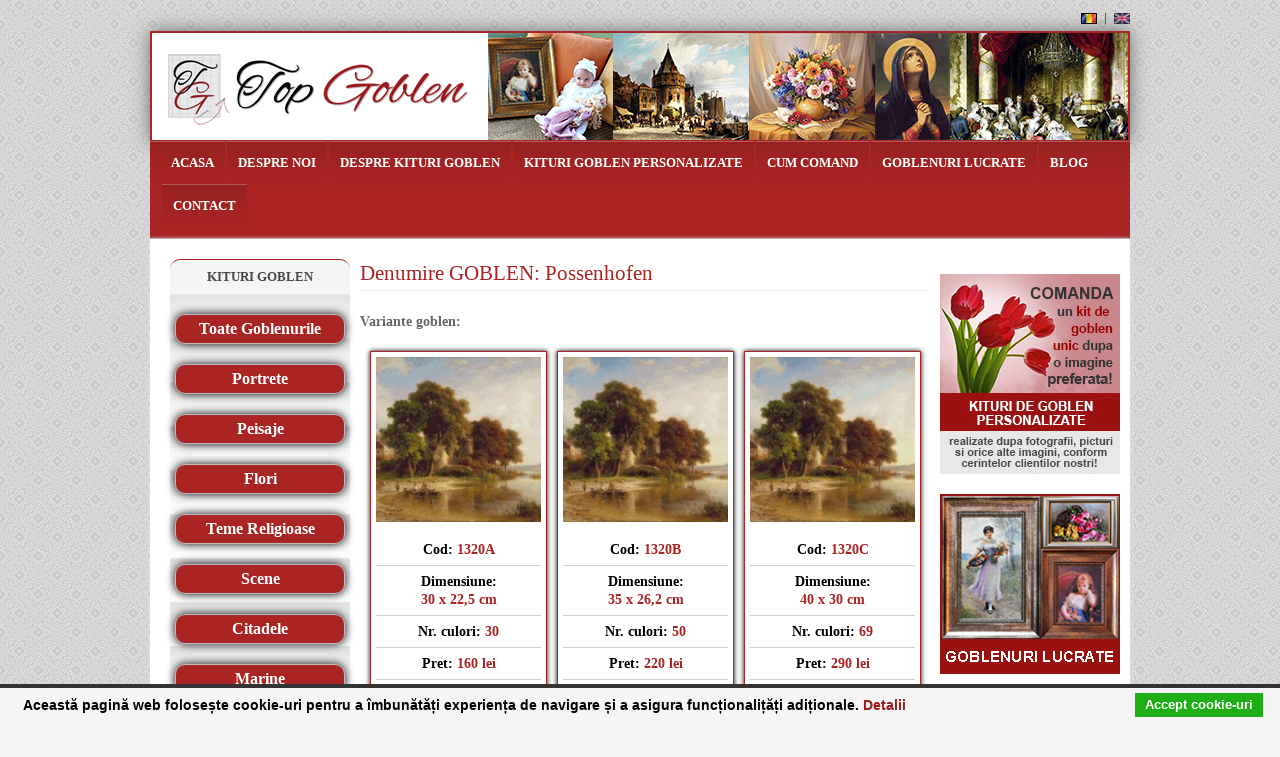

--- FILE ---
content_type: text/html; charset=UTF-8
request_url: https://www.topgoblen.ro/goblen/possenhofen/
body_size: 40670
content:
<!DOCTYPE html>
<!--[if lt IE 7 ]><html class="ie ie6" lang="en"> <![endif]-->
<!--[if IE 7 ]><html class="ie ie7" lang="en"> <![endif]-->
<!--[if IE 8 ]><html class="ie ie8" lang="en"> <![endif]-->
<!--[if (gte IE 9)|!(IE)]><!--><html lang="ro-RO"> <!--<![endif]-->
<head>

	<!-- Basic Page Needs
  ================================================== -->
	<meta charset="utf-8" />
	<title>Top Goblen   &raquo; Possenhofen</title>

<link rel="stylesheet" href="https://www.topgoblen.ro/wp-content/plugins/sitepress-multilingual-cms/res/css/language-selector.css?v=2.7.1" type="text/css" media="all" />

	<!--[if lt IE 9]>
		<script src="http://html5shim.googlecode.com/svn/trunk/html5.js"></script>
	<![endif]-->

	<!-- CSS
  ================================================== -->
	<link rel="stylesheet" href="https://www.topgoblen.ro/wp-content/themes/goblen-ro/style.css" type="text/css" />
	<script src="//code.jquery.com/jquery-1.11.0.min.js"></script>
	
				<link rel="stylesheet" href="https://www.topgoblen.ro/wp-content/themes/goblen-ro/stylesheet/skeleton.css">
		<link rel="stylesheet" href="https://www.topgoblen.ro/wp-content/themes/goblen-ro/stylesheet/layout.css">	
		
	<!--[if lt IE 9]>
		<link rel="stylesheet" href="https://www.topgoblen.ro/wp-content/themes/goblen-ro/stylesheet/ie-style.php?path=https://www.topgoblen.ro/wp-content/themes/goblen-ro" type="text/css" media="screen, projection" /> 
		<style type="text/css">
			div.social-icon{
				background-color: #AA2424 !important;
			}
		</style>
	<![endif]-->
	<!--[if IE 7]>
		<link rel="stylesheet" href="https://www.topgoblen.ro/wp-content/themes/goblen-ro/stylesheet/ie7-style.css" /> 
	<![endif]-->

	
	<!-- Favicon
   ================================================== -->
	
	<link rel="shortcut icon" href="https://www.topgoblen.ro/wp-content/uploads/2014/09/favicon.png" type="image/x-icon" />
	<!-- Start WP_HEAD
   ================================================== -->
		
	<link rel='dns-prefetch' href='//fonts.googleapis.com' />
<link rel='dns-prefetch' href='//s.w.org' />
<link rel="alternate" type="application/rss+xml" title="Top Goblen &raquo; Flux" href="https://www.topgoblen.ro/feed/" />
<link rel="alternate" type="application/rss+xml" title="Top Goblen &raquo; Flux comentarii" href="https://www.topgoblen.ro/comments/feed/" />
<link rel="alternate" type="application/rss+xml" title="Flux comentarii Top Goblen &raquo; Possenhofen" href="https://www.topgoblen.ro/goblen/possenhofen/feed/" />
		<script type="text/javascript">
			window._wpemojiSettings = {"baseUrl":"https:\/\/s.w.org\/images\/core\/emoji\/2.3\/72x72\/","ext":".png","svgUrl":"https:\/\/s.w.org\/images\/core\/emoji\/2.3\/svg\/","svgExt":".svg","source":{"concatemoji":"https:\/\/www.topgoblen.ro\/wp-includes\/js\/wp-emoji-release.min.js?ver=4.8.25"}};
			!function(t,a,e){var r,i,n,o=a.createElement("canvas"),l=o.getContext&&o.getContext("2d");function c(t){var e=a.createElement("script");e.src=t,e.defer=e.type="text/javascript",a.getElementsByTagName("head")[0].appendChild(e)}for(n=Array("flag","emoji4"),e.supports={everything:!0,everythingExceptFlag:!0},i=0;i<n.length;i++)e.supports[n[i]]=function(t){var e,a=String.fromCharCode;if(!l||!l.fillText)return!1;switch(l.clearRect(0,0,o.width,o.height),l.textBaseline="top",l.font="600 32px Arial",t){case"flag":return(l.fillText(a(55356,56826,55356,56819),0,0),e=o.toDataURL(),l.clearRect(0,0,o.width,o.height),l.fillText(a(55356,56826,8203,55356,56819),0,0),e===o.toDataURL())?!1:(l.clearRect(0,0,o.width,o.height),l.fillText(a(55356,57332,56128,56423,56128,56418,56128,56421,56128,56430,56128,56423,56128,56447),0,0),e=o.toDataURL(),l.clearRect(0,0,o.width,o.height),l.fillText(a(55356,57332,8203,56128,56423,8203,56128,56418,8203,56128,56421,8203,56128,56430,8203,56128,56423,8203,56128,56447),0,0),e!==o.toDataURL());case"emoji4":return l.fillText(a(55358,56794,8205,9794,65039),0,0),e=o.toDataURL(),l.clearRect(0,0,o.width,o.height),l.fillText(a(55358,56794,8203,9794,65039),0,0),e!==o.toDataURL()}return!1}(n[i]),e.supports.everything=e.supports.everything&&e.supports[n[i]],"flag"!==n[i]&&(e.supports.everythingExceptFlag=e.supports.everythingExceptFlag&&e.supports[n[i]]);e.supports.everythingExceptFlag=e.supports.everythingExceptFlag&&!e.supports.flag,e.DOMReady=!1,e.readyCallback=function(){e.DOMReady=!0},e.supports.everything||(r=function(){e.readyCallback()},a.addEventListener?(a.addEventListener("DOMContentLoaded",r,!1),t.addEventListener("load",r,!1)):(t.attachEvent("onload",r),a.attachEvent("onreadystatechange",function(){"complete"===a.readyState&&e.readyCallback()})),(r=e.source||{}).concatemoji?c(r.concatemoji):r.wpemoji&&r.twemoji&&(c(r.twemoji),c(r.wpemoji)))}(window,document,window._wpemojiSettings);
		</script>
		<style type="text/css">
img.wp-smiley,
img.emoji {
	display: inline !important;
	border: none !important;
	box-shadow: none !important;
	height: 1em !important;
	width: 1em !important;
	margin: 0 .07em !important;
	vertical-align: -0.1em !important;
	background: none !important;
	padding: 0 !important;
}
</style>
<link rel='stylesheet' id='style-custom-css'  href='https://www.topgoblen.ro/wp-content/themes/goblen-ro/style-custom.php?ver=4.8.25' type='text/css' media='all' />
<link rel='stylesheet' id='Google-Font-css'  href='http://fonts.googleapis.com/css?family=Cabin%3Asubset%3Dlatin%3An%2Ci%2Cb%2Cbi%7CDroid+Serif%3Asubset%3Dlatin%3An%2Ci%2Cb%2Cbi%7C&#038;ver=4.8.25' type='text/css' media='all' />
<link rel='stylesheet' id='contact-form-7-css'  href='https://www.topgoblen.ro/wp-content/plugins/contact-form-7/includes/css/styles.css?ver=4.5' type='text/css' media='all' />
<link rel='stylesheet' id='testimonial-rotator-style-css'  href='https://www.topgoblen.ro/wp-content/plugins/testimonial-rotator/testimonial-rotator-style.css?ver=4.8.25' type='text/css' media='all' />
<link rel='stylesheet' id='superfish-css'  href='https://www.topgoblen.ro/wp-content/themes/goblen-ro/stylesheet/superfish.css?ver=4.8.25' type='text/css' media='all' />
<link rel='stylesheet' id='prettyPhoto-css'  href='https://www.topgoblen.ro/wp-content/themes/goblen-ro/stylesheet/prettyPhoto.css?ver=4.8.25' type='text/css' media='all' />
<script type='text/javascript' src='https://www.topgoblen.ro/wp-includes/js/jquery/jquery.js?ver=1.12.4'></script>
<script type='text/javascript' src='https://www.topgoblen.ro/wp-includes/js/jquery/jquery-migrate.min.js?ver=1.4.1'></script>
<script type='text/javascript' src='https://www.topgoblen.ro/wp-content/plugins/cookiebar/cookiebar-latest.min.js?1&#038;forceLang=ro&#038;theme=white&#038;tracking=1&#038;thirdparty=1&#038;always=1&#038;noGeoIp=1&#038;ver=1.7.0'></script>
<script type='text/javascript' src='https://www.topgoblen.ro/wp-content/plugins/testimonial-rotator/js/jquery.cycletwo.js?ver=4.8.25'></script>
<script type='text/javascript' src='https://www.topgoblen.ro/wp-content/plugins/testimonial-rotator/js/jquery.cycletwo.addons.js?ver=4.8.25'></script>
<script type='text/javascript'>
/* <![CDATA[ */
var aamLocal = {"nonce":"7b08780c0f","ajaxurl":"https:\/\/www.topgoblen.ro\/wp-admin\/admin-ajax.php"};
/* ]]> */
</script>
<script type='text/javascript' src='//www.topgoblen.ro/wp-content/plugins/advanced-access-manager/media/js/aam-login.js?ver=4.8.25'></script>
<script type='text/javascript'>
/* <![CDATA[ */
var URL = {"goodlayers":"https:\/\/www.topgoblen.ro\/wp-content\/themes\/goblen-ro"};
/* ]]> */
</script>
<script type='text/javascript' src='https://www.topgoblen.ro/wp-content/themes/goblen-ro/javascript/jquery.preloader.js?ver=1.0'></script>
<link rel='https://api.w.org/' href='https://www.topgoblen.ro/wp-json/' />
<link rel='prev' title='Nuferi' href='https://www.topgoblen.ro/goblen/nuferi/' />
<link rel='next' title='Liliac in vaza de lut' href='https://www.topgoblen.ro/goblen/liliac-in-vaza-de-lut/' />
<meta name="generator" content="WordPress 4.8.25" />
<link rel='shortlink' href='https://www.topgoblen.ro/?p=12944' />
<link rel="alternate" type="application/json+oembed" href="https://www.topgoblen.ro/wp-json/oembed/1.0/embed?url=https%3A%2F%2Fwww.topgoblen.ro%2Fgoblen%2Fpossenhofen%2F" />
<link rel="alternate" type="text/xml+oembed" href="https://www.topgoblen.ro/wp-json/oembed/1.0/embed?url=https%3A%2F%2Fwww.topgoblen.ro%2Fgoblen%2Fpossenhofen%2F&#038;format=xml" />
<script type="text/javascript">var icl_lang = 'ro';var icl_home = 'http://www.topgoblen.ro/';</script>
<script type="text/javascript" src="https://www.topgoblen.ro/wp-content/plugins/sitepress-multilingual-cms/res/js/sitepress.js"></script>
<meta name="generator" content="WPML ver:2.7.1 stt:46,1;0" />
<link rel="alternate" hreflang="en-US" href="https://www.topgoblen.ro/en/goblen/possenhofen-2/" />
	
	<!-- FB Thumbnail
   ================================================== -->
	<link rel="image_src" href="" />

<link href='https://fonts.googleapis.com/css?family=Alex+Brush' rel='stylesheet' type='text/css'>	
</head>
<body class="portfolio-template-default single single-portfolio postid-12944">
	<div class="body-wrapper">

	
		
	<div class="top-navigation container">
		<div class="top-navigation-wrapper">
						<div class="top-navigation-left">
				<div class="menu-top-menu-container"><ul id="menu-top-menu" class="menu"><li id="menu-item-2038" class="menu-item menu-item-type-custom menu-item-object-custom menu-item-home menu-item-2038"><a href="http://www.topgoblen.ro/"><img alt="Top Goblen varianta in limba Romana" src="http://www.topgoblen.ro/wp-content/uploads/2014/04/ro.png"></a></li>
<li id="menu-item-2039" class="menu-item menu-item-type-custom menu-item-object-custom menu-item-2039"><a href="http://www.topgoblen.ro/en/"><img alt="Top Goblen English Version" src="http://www.topgoblen.ro/wp-content/uploads/2014/04/uk.png"></a></li>
</ul></div>				<br class="clear">
			</div>			
		</div>
	</div>

	
	<div class="container">
		<div class="header-wrapper">
			<div class="inner-header-wrapper">
			<img style="float:right;" alt="Top Goblen Romania" src="https://www.topgoblen.ro/wp-content/uploads/2018/07/header_top_goblen_2018.jpg">

				<!-- Get Logo -->
				<div class="logo-wrapper">
					<a href="https://www.topgoblen.ro/"><img src="https://www.topgoblen.ro/wp-content/uploads/2014/04/logo-top-goblen-ro.png" alt="Top Goblen Romania"/></a>
				</div>
				
				<!-- Get Search -->
								
				<br class="clear">
			</div> <!-- Inner header wrapper -->
			<!-- Navigation -->
			<div class="sixteen columns mb0">
								<div class="navigation-wrapper">
					<!-- Get Navigation -->
					<div id="main-superfish-wrapper" class="menu-wrapper"><ul id="menu-meniu-goblen" class="sf-menu"><li id="menu-item-2003" class="menu-item menu-item-type-post_type menu-item-object-page menu-item-home menu-item-2003"><a href="https://www.topgoblen.ro/">Acasa</a></li>
<li id="menu-item-2059" class="menu-item menu-item-type-post_type menu-item-object-page menu-item-2059"><a href="https://www.topgoblen.ro/despre-noi/">Despre noi</a></li>
<li id="menu-item-2363" class="menu-item menu-item-type-post_type menu-item-object-page menu-item-2363"><a href="https://www.topgoblen.ro/despre-kituri-goblen/">Despre kituri goblen</a></li>
<li id="menu-item-2355" class="menu-item menu-item-type-post_type menu-item-object-page menu-item-2355"><a href="https://www.topgoblen.ro/kituri-goblen-personalizate/">Kituri goblen personalizate</a></li>
<li id="menu-item-2286" class="menu-item menu-item-type-post_type menu-item-object-page menu-item-2286"><a href="https://www.topgoblen.ro/cum-comand-on-line/">Cum comand</a></li>
<li id="menu-item-2337" class="menu-item menu-item-type-post_type menu-item-object-page menu-item-2337"><a href="https://www.topgoblen.ro/goblenuri-lucrate/">Goblenuri lucrate</a></li>
<li id="menu-item-2009" class="menu-item menu-item-type-post_type menu-item-object-page menu-item-2009"><a href="https://www.topgoblen.ro/blog/">Blog</a></li>
<li id="menu-item-2010" class="menu-item menu-item-type-post_type menu-item-object-page menu-item-2010"><a href="https://www.topgoblen.ro/contact/">Contact</a></li>
</ul></div>
					<div class="social-wrapper">
						<div class="social-icon-wrapper">
													</div>
					</div>
					
					<br class="clear">
				</div>
			</div>
			<br class="clear">
		</div> <!-- header-wrapper -->
				<div class="content-wrapper both-sidebar-included"> 
		<div class="clear"></div>
		<div class='gdl-page-float-left'>		
		<div class='gdl-page-item'>

		<div class="sixteen columns"><div class="clear"></div></div><div class="four columns mt0"><div class="single-port-info"></div></div><div class="twelve columns mt0"><h1 class="single-port-title post-title-color gdl-title gdl-divider" style="margin-top:-65px;">Denumire GOBLEN: <a href="https://www.topgoblen.ro/goblen/possenhofen/">Possenhofen</a></h1><div class='single-port-content'><p><strong>Variante goblen:</strong></p>
</div>						
						
						
						<div class='clear'></div>
						<div id="portfolio-item-holder" class="portfolio-item-holder">
 	
						
<div class="four columns all  portfolio-item" style="min-height: 178px;  padding: 5px; text-align: center; box-shadow: rgb(0, 0, 0) 0px 0px 5px; border: 1px solid rgb(170, 36, 36);">
<div class="portfolio-thumbnail-image">
<div class="overflow-hidden">
<a href="https://www.topgoblen.ro/wp-content/uploads/2021/04/1320A-300x225mm-30-culori-Possenhofen.jpg" data-rel="prettyPhoto" title="Goblen - Possenhofen">
<span class="portfolio-thumbnail-image-hover" style="opacity: 0;">
<span class="hover-zoom" style="left: -50%;"></span>
</span></a>
<img src="https://www.topgoblen.ro/wp-content/uploads/2021/04/1320A-300x225mm-30-culori-Possenhofen-150x150.jpg" alt="Goblen - Possenhofen" width="165px" height="165px" style="visibility: visible; opacity: 1;"></div>
</div>
<div class="portfolio-thumbnail-context"></br>
<h5 style="margin-bottom: 0px;"><span style="font-weight: bold;font-size: 14px;color:black;">Cod:</span><span style="font-weight: bold;color:rgb(170, 36, 36);font-size: 14px;"> 1320A</span></H5><hr />
<h5 style="margin-bottom: 0px;"><span style="font-weight: bold;color:black;font-size:14px;">Dimensiune:</span><p style="margin-bottom:0px;"><span style="font-weight: bold;color:rgb(170, 36, 36);font-size:14px;"> 30 x 22,5 cm</span></H5><hr />
<h5 style="margin-bottom: 0px;"><span style="font-weight: bold;color:black;font-size:14px;">Nr. culori:</span><span style="font-weight: bold;color:rgb(170, 36, 36);font-size:14px;"> 30</span></H5><hr />
<h5 style="margin-bottom: 0px;"><span style="font-weight: bold;color:black;font-size:14px;">Pret:</span><span style="font-weight: bold;color:rgb(170, 36, 36);font-size:14px;"> 160 lei</span> </H5><hr />
<form  method="post" action="../../comanda" name="prim" style=""> 
<input type="hidden" name="nume_goblen" value="Possenhofen">
<input type="hidden" name="cod_goblen" value="1320A">
<input type="hidden" name="pret_goblen" value="160">
<input type="submit" onclick="return IsEmpty();" class="portfolio-read-more gdl-button" style="width:100%" name="send_booking" style="width: 230px;" value="Comanda">
</div>
</div>
</form>

						
<div class="four columns all  portfolio-item" style="min-height: 178px;  padding: 5px; text-align: center; box-shadow: rgb(0, 0, 0) 0px 0px 5px; border: 1px solid rgb(170, 36, 36);">
<div class="portfolio-thumbnail-image">
<div class="overflow-hidden">
<a href="https://www.topgoblen.ro/wp-content/uploads/2021/04/1320B-350x262mm-50-culori-Possenhofen.jpg" data-rel="prettyPhoto" title="Goblen - Possenhofen">
<span class="portfolio-thumbnail-image-hover" style="opacity: 0;">
<span class="hover-zoom" style="left: -50%;"></span>
</span></a>
<img src="https://www.topgoblen.ro/wp-content/uploads/2021/04/1320B-350x262mm-50-culori-Possenhofen-150x150.jpg" alt="Goblen - Possenhofen" width="165px" height="165px" style="visibility: visible; opacity: 1;"></div>
</div>
<div class="portfolio-thumbnail-context"></br>
<h5 style="margin-bottom: 0px;"><span style="font-weight: bold;font-size: 14px;color:black;">Cod:</span><span style="font-weight: bold;color:rgb(170, 36, 36);font-size: 14px;"> 1320B</span></H5><hr />
<h5 style="margin-bottom: 0px;"><span style="font-weight: bold;color:black;font-size:14px;">Dimensiune:</span><p style="margin-bottom:0px;"><span style="font-weight: bold;color:rgb(170, 36, 36);font-size:14px;"> 35 x 26,2 cm</span></H5><hr />
<h5 style="margin-bottom: 0px;"><span style="font-weight: bold;color:black;font-size:14px;">Nr. culori:</span><span style="font-weight: bold;color:rgb(170, 36, 36);font-size:14px;"> 50</span></H5><hr />
<h5 style="margin-bottom: 0px;"><span style="font-weight: bold;color:black;font-size:14px;">Pret:</span><span style="font-weight: bold;color:rgb(170, 36, 36);font-size:14px;"> 220 lei</span> </H5><hr />
<form  method="post" action="../../comanda" name="prim" style=""> 
<input type="hidden" name="nume_goblen" value="Possenhofen">
<input type="hidden" name="cod_goblen" value="1320B">
<input type="hidden" name="pret_goblen" value="220">
<input type="submit" onclick="return IsEmpty();" class="portfolio-read-more gdl-button" style="width:100%" name="send_booking" style="width: 230px;" value="Comanda">
</div>
</div>
</form>

						
<div class="four columns all  portfolio-item" style="min-height: 178px;  padding: 5px; text-align: center; box-shadow: rgb(0, 0, 0) 0px 0px 5px; border: 1px solid rgb(170, 36, 36);">
<div class="portfolio-thumbnail-image">
<div class="overflow-hidden">
<a href="https://www.topgoblen.ro/wp-content/uploads/2021/04/1320C-400x300mm-69-culori-Possenhofen.jpg" data-rel="prettyPhoto" title="Goblen - Possenhofen">
<span class="portfolio-thumbnail-image-hover" style="opacity: 0;">
<span class="hover-zoom" style="left: -50%;"></span>
</span></a>
<img src="https://www.topgoblen.ro/wp-content/uploads/2021/04/1320C-400x300mm-69-culori-Possenhofen-150x150.jpg" alt="Goblen - Possenhofen" width="165px" height="165px" style="visibility: visible; opacity: 1;"></div>
</div>
<div class="portfolio-thumbnail-context"></br>
<h5 style="margin-bottom: 0px;"><span style="font-weight: bold;font-size: 14px;color:black;">Cod:</span><span style="font-weight: bold;color:rgb(170, 36, 36);font-size: 14px;"> 1320C</span></H5><hr />
<h5 style="margin-bottom: 0px;"><span style="font-weight: bold;color:black;font-size:14px;">Dimensiune:</span><p style="margin-bottom:0px;"><span style="font-weight: bold;color:rgb(170, 36, 36);font-size:14px;"> 40 x 30 cm</span></H5><hr />
<h5 style="margin-bottom: 0px;"><span style="font-weight: bold;color:black;font-size:14px;">Nr. culori:</span><span style="font-weight: bold;color:rgb(170, 36, 36);font-size:14px;"> 69</span></H5><hr />
<h5 style="margin-bottom: 0px;"><span style="font-weight: bold;color:black;font-size:14px;">Pret:</span><span style="font-weight: bold;color:rgb(170, 36, 36);font-size:14px;"> 290 lei</span> </H5><hr />
<form  method="post" action="../../comanda" name="prim" style=""> 
<input type="hidden" name="nume_goblen" value="Possenhofen">
<input type="hidden" name="cod_goblen" value="1320C">
<input type="hidden" name="pret_goblen" value="290">
<input type="submit" onclick="return IsEmpty();" class="portfolio-read-more gdl-button" style="width:100%" name="send_booking" style="width: 230px;" value="Comanda">
</div>
</div>
</form>
</div>
<div class='clear'></div>
 
<div class='social-share-title gdl-link-title gdl-title'>Socializare</div><div class="social-shares"><ul>			<li>
				<a href="http://www.facebook.com/share.php?u=https://www.topgoblen.ro/goblen/possenhofen/" target="_blank">
					<img class="no-preload" src="https://www.topgoblen.ro/wp-content/themes/goblen-ro/images/icon/dark/social/facebook-share.png">
				</a>
			</li>
						<li>
				<a href="http://twitter.com/home?status=Possenhofen - https://www.topgoblen.ro/goblen/possenhofen/" target="_blank">
					<img class="no-preload" src="https://www.topgoblen.ro/wp-content/themes/goblen-ro/images/icon/dark/social/twitter-share.png">
				</a>
			</li>
						<li>
				<a href="http://www.google.com/bookmarks/mark?op=edit&#038;bkmk=https://www.topgoblen.ro/goblen/possenhofen/&#038;title=Possenhofen" target="_blank">
					<img class="no-preload" src="https://www.topgoblen.ro/wp-content/themes/goblen-ro/images/icon/dark/social/google-share.png">
				</a>
			</li>
						<li>
				<a href="http://www.linkedin.com/shareArticle?mini=true&#038;url=https://www.topgoblen.ro/goblen/possenhofen/&#038;title=Possenhofen" target="_blank">
					<img class="no-preload" src="https://www.topgoblen.ro/wp-content/themes/goblen-ro/images/icon/dark/social/linkedin-share.png">
				</a>
			</li>
			</ul></div><div class='clear'></div><div class="comment-wrapper"><!-- Check Authorize -->
<!-- Comment List -->
<!-- Comment Form -->
	<div id="respond" class="comment-respond">
		<h3 id="reply-title" class="comment-reply-title">Lasa un comentariu <small><a rel="nofollow" id="cancel-comment-reply-link" href="/goblen/possenhofen/#respond" style="display:none;">Anulează răspunsul</a></small></h3>			<form action="https://www.topgoblen.ro/wp-comments-post.php" method="post" id="commentform" class="comment-form">
				<div class="comment-form-comment"><textarea id="comment" name="comment" aria-required="true"></textarea></div><!-- #form-section-comment .form-section --><div class="comment-form-author"><input id="author" name="author" type="text" value="" size="30" tabindex="1" /><label for="author">Nume</label> <span class="required">*</span><div class="clear"></div></div><!-- #form-section-author .form-section -->
<div class="comment-form-email"><input id="email" name="email" type="text" value="" size="30" tabindex="2" /><label for="email">Email</label> <span class="required">*</span><div class="clear"></div></div><!-- #form-section-email .form-section -->
<div class="comment-form-url"><input id="url" name="url" type="text" value="" size="30" tabindex="3" /><label for="url">Site</label><div class="clear"></div></div><!-- #form-section-url .form-section -->
	<p class="comment-form-captcha">
		<img src="https://www.topgoblen.ro/wp-content/themes/goblen-ro/include/plugin/really-simple-captcha/tmp/2090631769.png" alt="captcha" width="95" height="40" />
		<input type="text" name="comment_captcha_code" id="comment_captcha_code" value="" size="5" />
		<input type="hidden" name="comment_captcha_prefix" id="comment_captcha_prefix" value="2090631769" />
		<label for="captcha_code">Anti-Spam</label>
		<span class="required">*</span>
		<div class="clear"></div>
	</p>
<p class="form-submit"><input name="submit" type="submit" id="submit" class="submit" value="Publică comentariul" /> <input type='hidden' name='comment_post_ID' value='12944' id='comment_post_ID' />
<input type='hidden' name='comment_parent' id='comment_parent' value='0' />
</p>
<!-- Anti-spam plugin v.5.5 wordpress.org/plugins/anti-spam/ -->
		<p class="antispam-group antispam-group-q" style="clear: both;">
			<label>Current ye@r <span class="required">*</span></label>
			<input type="hidden" name="antspm-a" class="antispam-control antispam-control-a" value="2026" />
			<input type="text" name="antspm-q" class="antispam-control antispam-control-q" value="5.5" autocomplete="off" />
		</p>
		<p class="antispam-group antispam-group-e" style="display: none;">
			<label>Leave this field empty</label>
			<input type="text" name="antspm-e-email-url-website" class="antispam-control antispam-control-e" value="" autocomplete="off" />
		</p>
        
        <input type="hidden" name="icl_comment_language" value="ro" />
        
          
        			</form>
			</div><!-- #respond -->
	</div><div class='mt30'></div></div>			
		</div> <!-- gdl-page-item -->
		
		
		
		<div class='four columns mt0 gdl-left-sidebar'><div class='left-sidebar-wrapper'><div class="custom-sidebar gdl-divider"><h3 class="custom-sidebar-title sidebar-title-color gdl-title">KITURI GOBLEN</h3>			<div class="textwidget"><div style="background: url('http://www.topgoblen.ro/wp-content/themes/goblen-ro/images/navigation-shadow.png') repeat; padding: 5px;font-size:16px;border-radius: 0 0 10px 10px;">
<a href="http://www.topgoblen.ro/kituri-goblen"><h4 style="color:white;margin-top: 15px;padding: 5px;font-size:16px;text-align: center;border-radius: 10px;font-weight: bold;background-color: rgb(170, 36, 36);border: 1px solid rgba(188,188,188,1);box-shadow: rgb(0, 0, 0) 0px 0px 10px;">Toate Goblenurile</h4></a></p>
<a href="http://www.topgoblen.ro/kituri-goblen/portrete"><h4 style="color:white;padding: 5px;font-size:16px;text-align: center;border-radius: 10px;font-weight: bold;background-color: rgb(170, 36, 36);border: 1px solid rgba(188,188,188,1);box-shadow: rgb(0, 0, 0) 0px 0px 10px;">Portrete</h4></a></p>
<a href="http://www.topgoblen.ro/kituri-goblen/peisaje"><h4 style="color:white;padding: 5px;font-size:16px;text-align: center;border-radius: 10px;font-weight: bold;background-color: rgb(170, 36, 36);border: 1px solid rgba(188,188,188,1);box-shadow: rgb(0, 0, 0) 0px 0px 10px;">Peisaje</h4></a></p>
<a href="http://www.topgoblen.ro/kituri-goblen/flori"><h4 style="color:white;padding: 5px;font-size:16px;text-align: center;border-radius: 10px;font-weight: bold;background-color: rgb(170, 36, 36);border: 1px solid rgba(188,188,188,1);box-shadow: rgb(0, 0, 0) 0px 0px 10px;">Flori</h4></a></p>
<a href="http://www.topgoblen.ro/kituri-goblen/teme-religioase"><h4 style="color:white;padding: 5px;font-size:16px;text-align: center;border-radius: 10px;font-weight: bold;background-color: rgb(170, 36, 36);border: 1px solid rgba(188,188,188,1);box-shadow: rgb(0, 0, 0) 0px 0px 10px;">Teme Religioase</h4></a></p>
<a href="http://www.topgoblen.ro/kituri-goblen/scene"><h4 style="color:white;padding: 5px;font-size:16px;text-align: center;border-radius: 10px;font-weight: bold;background-color: rgb(170, 36, 36);border: 1px solid rgba(188,188,188,1);box-shadow: rgb(0, 0, 0) 0px 0px 10px;">Scene</h4></a></p>
<a href="http://www.topgoblen.ro/kituri-goblen/citadele"><h4 style="color:white;padding: 5px;font-size:16px;text-align: center;border-radius: 10px;font-weight: bold;background-color: rgb(170, 36, 36);border: 1px solid rgba(188,188,188,1);box-shadow: rgb(0, 0, 0) 0px 0px 10px;">Citadele</h4></a></p>
<a href="http://www.topgoblen.ro/kituri-goblen/marine"><h4 style="color:white;padding: 5px;font-size:16px;text-align: center;border-radius: 10px;font-weight: bold;background-color: rgb(170, 36, 36);border: 1px solid rgba(188,188,188,1);box-shadow: rgb(0, 0, 0) 0px 0px 10px;">Marine</h4></a></p>
<a href="http://www.topgoblen.ro/kituri-goblen/teme-angelice"><h4 style="color:white;padding: 5px;font-size:16px;text-align: center;border-radius: 10px;font-weight: bold;background-color: rgb(170, 36, 36);border: 1px solid rgba(188,188,188,1);box-shadow: rgb(0, 0, 0) 0px 0px 10px;">Teme angelice</h4></a></p>
<a href="http://www.topgoblen.ro/kituri-goblen/alegorii"><h4 style="color:white;padding: 5px;font-size:16px;text-align: center;border-radius: 10px;font-weight: bold;background-color: rgb(170, 36, 36);border: 1px solid rgba(188,188,188,1);box-shadow: rgb(0, 0, 0) 0px 0px 10px;">Alegorii</h4></a></p>
<a href="http://www.topgoblen.ro/kituri-goblen/animale"><h4 style="color:white;padding: 5px;font-size:16px;text-align: center;border-radius: 10px;font-weight: bold;background-color: rgb(170, 36, 36);border: 1px solid rgba(188,188,188,1);box-shadow: rgb(0, 0, 0) 0px 0px 10px;">Animale</h4></a></p>
<a href="http://www.topgoblen.ro/kituri-goblen/moderne"><h4 style="color:white;padding: 5px;font-size:16px;text-align: center;border-radius: 10px;font-weight: bold;background-color: rgb(170, 36, 36);border: 1px solid rgba(188,188,188,1);box-shadow: rgb(0, 0, 0) 0px 0px 10px;">Moderne</h4></a></p>
<a href="http://www.topgoblen.ro/kituri-goblen/personaje-animate"><h4 style="color:white;padding: 5px;font-size:16px;text-align: center;border-radius: 10px;font-weight: bold;background-color: rgb(170, 36, 36);border: 1px solid rgba(188,188,188,1);box-shadow: rgb(0, 0, 0) 0px 0px 10px;">Personaje animate</h4></a></p>

</div></div>
		</div><div class="custom-sidebar gdl-divider"><h3 class="custom-sidebar-title sidebar-title-color gdl-title">ACCESORII</h3>			<div class="textwidget"><div style="background: url('http://www.topgoblen.ro/wp-content/themes/goblen-ro/images/navigation-shadow.png') repeat; padding: 5px;font-size:16px;border-radius: 0 0 10px 10px;">
<a href="http://www.topgoblen.ro/accesorii-goblen-ate"><h4 style="color:white;margin-top: 15px;padding: 5px;font-size:16px;text-align: center;border-radius: 10px;font-weight: bold;background-color: rgb(170, 36, 36);border: 1px solid rgba(188,188,188,1);box-shadow: rgb(0, 0, 0) 0px 0px 10px;">Ate</h4></a></p>
<a href="http://www.topgoblen.ro/accesorii-goblen-panza"><h4 style="color:white;padding: 5px;font-size:16px;text-align: center;border-radius: 10px;font-weight: bold;background-color: rgb(170, 36, 36);border: 1px solid rgba(188,188,188,1);box-shadow: rgb(0, 0, 0) 0px 0px 10px;">Panza si ace</h4></a></p>
<a href="http://www.topgoblen.ro/accesorii-goblen-gherghefuri"><h4 style="color:white;padding: 5px;font-size:16px;text-align: center;border-radius: 10px;font-weight: bold;background-color: rgb(170, 36, 36);border: 1px solid rgba(188,188,188,1);box-shadow: rgb(0, 0, 0) 0px 0px 10px;">Gherghefuri</h4></a></p>



</div></div>
		</div><div class="custom-sidebar gdl-divider"><h3 class="custom-sidebar-title sidebar-title-color gdl-title">CE SPUN CLIENTII</h3>			<div class="textwidget"><div id="testimonial_rotator_wrap_2342" class="testimonial_rotator_wrap">
	<div id="testimonial_rotator_2342" class="testimonial_rotator hreview-aggregate cycletwo-slideshow format-rotator template-default" data-cycletwo-timeout="5000" data-cycletwo-speed="1000" data-cycletwo-pause-on-hover="true"  data-cycletwo-center-horz="true" data-cycletwo-center-vert="true"  data-cycletwo-swipe="true" data-cycletwo-fx="fade" data-cycletwo-auto-height="calc" data-cycletwo-slides="> div.slide" data-cycletwo-log="false" >
<div class="slide slide1 testimonial_rotator_slide hreview itemreviewed item  cf-tr">
<div class="text testimonial_rotator_description">
<div class="testimonial_rotator_quote">
Mihai Ana-Maria<br />
<br />
Felicitari! Aveti cele mai frumoase kituri de goblen, pregatite ireprosabil!</div>
</div>
<div class="testimonial_rotator_microdata">
	<div class="item"><div class="fn">Goblenuri</div></div>
	<div class="dtreviewed"> 2014-11-04T21:22:56+00:00</div>	<div class="reviewer"> 	<div class="fn"> </div>	</div>Mihai Ana-Maria Felicitari! Aveti cele mai frumoase kituri de goblen, pregatite ireprosabil!	<div class="summary"> </div>	<div class="permalink"> https://www.topgoblen.ro/testimonial/mihai-ana-maria/</div></div> <!-- .testimonial_rotator_microdata -->
</div>
<div class="slide slide2 testimonial_rotator_slide hreview itemreviewed item  cf-tr">
<div class="text testimonial_rotator_description">
<div class="testimonial_rotator_quote">
Imagini frumoase, calitate buna,  diagrame usor de urmarit.</div>
<div class="testimonial_rotator_author_info cf-tr">
<p>Mihaela A. (Bacau)</p>
</div>
</div>
<div class="testimonial_rotator_microdata">
	<div class="item"><div class="fn">Goblenuri</div></div>
	<div class="dtreviewed"> 2014-05-29T09:32:24+00:00</div>	<div class="reviewer"> 	<div class="fn"> <p>Mihaela A. (Bacau)</p>
</div>	</div>Imagini frumoase, calitate buna,  diagrame usor de urmarit.	<div class="summary"> </div>	<div class="permalink"> https://www.topgoblen.ro/testimonial/mihaela/</div></div> <!-- .testimonial_rotator_microdata -->
</div>
<div class="slide slide3 testimonial_rotator_slide hreview itemreviewed item  cf-tr">
<div class="text testimonial_rotator_description">
<div class="testimonial_rotator_quote">
"Super goblenuri la super preturi"</div>
<div class="testimonial_rotator_author_info cf-tr">
<p>Alex M.</p>
</div>
</div>
<div class="testimonial_rotator_microdata">
	<div class="item"><div class="fn">Goblenuri</div></div>
	<div class="dtreviewed"> 2012-01-06T19:21:05+00:00</div>	<div class="reviewer"> 	<div class="fn"> <p>Alex M.</p>
</div>	</div>"Super goblenuri la super preturi"	<div class="summary"> </div>	<div class="permalink"> https://www.topgoblen.ro/testimonial/james/</div></div> <!-- .testimonial_rotator_microdata -->
</div>
</div><!-- #testimonial_rotator_2342 -->
</div><!-- .testimonial_rotator_wrap -->

</div>
		</div><div class="custom-sidebar gdl-divider">			<div class="textwidget"><div style="font-size:16px;border-radius: 0 0 10px 10px;margin-top:0px;">
<a target="_blank" href="http://www.topgoblen.ro/catalog-top-goblen.pdf"><img alt="Catalog Top Goblen Romania" style="margin-top: 15px;" src="http://www.topgoblen.ro/wp-content/uploads/2014/10/catalog-top-goblen.jpg"></img></a></p>
</div></div>
		</div><div class='pt30'></div></div></div></div><div class='four columns mt0 gdl-right-sidebar'><div class='right-sidebar-wrapper'><div class="custom-sidebar gdl-divider">			<div class="textwidget"><div style="font-size:16px;border-radius: 0 0 10px 10px;margin-top:0px;">
<a href="http://www.topgoblen.ro/kituri-goblen-personalizate"><img style="margin-top: 15px;" src="http://www.topgoblen.ro/wp-content/uploads/2014/06/casuta-kituri-goblen-personalizate-cu-text.jpg"></img></a></p>
<a href="http://www.topgoblen.ro/goblenuri-lucrate"><img src="http://www.topgoblen.ro/wp-content/uploads/2015/02/Goblenuri-lucrate-romana.jpg"></img></a></p>
<a href="https://www.facebook.com/saragoodart2014"><h4 style="color:rgb(75, 75, 75);padding: 5px;font-size:13px;text-align: center;border-radius: 10px;font-weight: bold;background-color:#E9E9E9;border: 2px solid rgba(255, 255, 255, 1) !important; /*box-shadow: rgb(0, 0, 0) 0px 0px 10px;*/">URMARESTE-NE PE <br> <span style="color:#990000; font-size:15px; font-weight: bold">FACEBOOK</span></h4></a></p>
<img style="margin-top: 15px; width:180px" src="http://www.topgoblen.ro/wp-content/uploads/2021/12/f2f3ea69-9e27-4584-8e11-506ef6e82469.jpg"></img>

</div></div>
		</div><div class='pt30'></div></div></div>		
		<div class="clear"></div>
		
	</div> <!-- content-wrapper -->

			<div class="clear"></div>
			<div class="content-bottom-gimmick"></div>
		</div> <!-- container -->
		<div class="footer-wrapper">
			<div class="footer-blank-space"></div>
					

			<div class="container mt0">
			<!-- Get Footer Widget -->
							<div class="footer-widget-wrapper">
					<div class="two-thirds column mb0"><div class="custom-sidebar gdl-divider">			<div class="textwidget"><table width="70%" border="0" style="border-color: rgb(131, 2, 2) !important">
  <tr>
    <td style="border-color: rgb(131, 2, 2) !important;width: 3%; padding: 0px;"><img style="height: 20px;" src="http://www.topgoblen.ro/wp-content/uploads/2014/04/firma.png"</td>
    <td  style="border-color: rgb(131, 2, 2) !important;">Sara Good Art SRL</td>
    <td  style="border-color: rgb(131, 2, 2) !important;width: 3%;padding: 0px;"><img style="height: 20px;" src="http://www.topgoblen.ro/wp-content/uploads/2014/04/telefon.png"</td>
    <td  style="border-color: rgb(131, 2, 2) !important">0745 047 410; 0746 881 126</td>
  </tr>
  <tr>
    <td  style="border-color: rgb(131, 2, 2) !important;width: 3%;padding: 0px;"><img style="height: 20px;" src="http://www.topgoblen.ro/wp-content/uploads/2014/04/locatie.png"</img></td>
    <td  style="border-color: rgb(131, 2, 2) !important">Bacau, jud. Bacau</td>
    <td  style="border-color: rgb(131, 2, 2) !important;width: 3%;padding: 0px;"><img style="height: 13px;" src="http://www.topgoblen.ro/wp-content/uploads/2014/04/email.png"</td>
    <td  style="border-color: rgb(131, 2, 2) !important">office@topgoblen.ro</td>
  </tr>
</table></div>
		</div></div><div class="one-third column mb0"><div class="custom-sidebar gdl-divider"><h3 class="custom-sidebar-title footer-title-color gdl-title">Căutare in site</h3><form method="get" id="searchform" action="https://www.topgoblen.ro/">
	<div id="search-text">
				<input type="text" value="..." name="s" id="s" autocomplete="off" data-default="..." />
	</div>
	<input type="submit" id="searchsubmit" value="Search"/>
	<br class="clear">
</form>
</div></div><div class="display-none mb0"></div><div class="display-none mb0"></div>					<br class="clear">
				</div>
						
						
			<!-- Get Copyright Text -->
											<div class="copyright-wrapper gdl-divider" style="margin-top:-10px;">
					<div class="copyright-left">
						<a style="color:black; font-size: 15px;"href="https://www.topgoblen.ro/termeni-si-conditii">Termeni si conditii</a>
					</div> 
					<div class="copyright-right" style="color:black; font-size:13px;">
						© Copyright Top Goblen. Toate drepturile rezervate<br>
						Site realizat si gazduit de catre <a style="color: white" href="https://www.talexweb.com">TalexWeb</a>
					
					</div> 
					<div class="clear"></div>
				</div>
														</div> <!-- container-wrapper -->
		</div><!-- footer-wrapper -->
</div> <!-- body-wrapper -->
	
<script>
  (function(i,s,o,g,r,a,m){i['GoogleAnalyticsObject']=r;i[r]=i[r]||function(){
  (i[r].q=i[r].q||[]).push(arguments)},i[r].l=1*new Date();a=s.createElement(o),
  m=s.getElementsByTagName(o)[0];a.async=1;a.src=g;m.parentNode.insertBefore(a,m)
  })(window,document,'script','//www.google-analytics.com/analytics.js','ga');

  ga('create', 'UA-54513270-1', 'auto');
  ga('send', 'pageview');

</script>	<script>
		var getElementsByClassName=function(a,b,c){if(document.getElementsByClassName){getElementsByClassName=function(a,b,c){c=c||document;var d=c.getElementsByClassName(a),e=b?new RegExp("\\b"+b+"\\b","i"):null,f=[],g;for(var h=0,i=d.length;h<i;h+=1){g=d[h];if(!e||e.test(g.nodeName)){f.push(g)}}return f}}else if(document.evaluate){getElementsByClassName=function(a,b,c){b=b||"*";c=c||document;var d=a.split(" "),e="",f="http://www.w3.org/1999/xhtml",g=document.documentElement.namespaceURI===f?f:null,h=[],i,j;for(var k=0,l=d.length;k<l;k+=1){e+="[contains(concat(' ', @class, ' '), ' "+d[k]+" ')]"}try{i=document.evaluate(".//"+b+e,c,g,0,null)}catch(m){i=document.evaluate(".//"+b+e,c,null,0,null)}while(j=i.iterateNext()){h.push(j)}return h}}else{getElementsByClassName=function(a,b,c){b=b||"*";c=c||document;var d=a.split(" "),e=[],f=b==="*"&&c.all?c.all:c.getElementsByTagName(b),g,h=[],i;for(var j=0,k=d.length;j<k;j+=1){e.push(new RegExp("(^|\\s)"+d[j]+"(\\s|$)"))}for(var l=0,m=f.length;l<m;l+=1){g=f[l];i=false;for(var n=0,o=e.length;n<o;n+=1){i=e[n].test(g.className);if(!i){break}}if(i){h.push(g)}}return h}}return getElementsByClassName(a,b,c)},
			dropdowns = getElementsByClassName( 'dropdown-menu' );
		for ( i=0; i<dropdowns.length; i++ )
			dropdowns[i].onchange = function(){ if ( this.value != '' ) window.location.href = this.value; }
	</script>
	<script type='text/javascript' src='https://www.topgoblen.ro/wp-content/plugins/anti-spam/js/anti-spam-5.5.js'></script>
<script type='text/javascript' src='https://www.topgoblen.ro/wp-content/plugins/contact-form-7/includes/js/jquery.form.min.js?ver=3.51.0-2014.06.20'></script>
<script type='text/javascript'>
/* <![CDATA[ */
var _wpcf7 = {"loaderUrl":"https:\/\/www.topgoblen.ro\/wp-content\/plugins\/contact-form-7\/images\/ajax-loader.gif","recaptcha":{"messages":{"empty":"Te rog dovede\u0219te c\u0103 nu e\u0219ti un robot."}},"sending":"Se trimite..."};
/* ]]> */
</script>
<script type='text/javascript' src='https://www.topgoblen.ro/wp-content/plugins/contact-form-7/includes/js/scripts.js?ver=4.5'></script>
<script type='text/javascript' src='https://www.topgoblen.ro/wp-content/themes/goblen-ro/javascript/superfish.js?ver=1.0'></script>
<script type='text/javascript' src='https://www.topgoblen.ro/wp-content/themes/goblen-ro/javascript/supersub.js?ver=1.0'></script>
<script type='text/javascript' src='https://www.topgoblen.ro/wp-content/themes/goblen-ro/javascript/hoverIntent.js?ver=1.0'></script>
<script type='text/javascript' src='https://www.topgoblen.ro/wp-content/themes/goblen-ro/javascript/gdl-scripts.js?ver=1.0'></script>
<script type='text/javascript' src='https://www.topgoblen.ro/wp-content/themes/goblen-ro/javascript/jquery.easing.js?ver=1.0'></script>
<script type='text/javascript' src='https://www.topgoblen.ro/wp-content/themes/goblen-ro/javascript/jquery.prettyPhoto.js?ver=1.0'></script>
<script type='text/javascript' src='https://www.topgoblen.ro/wp-includes/js/comment-reply.min.js?ver=4.8.25'></script>
<script type='text/javascript' src='https://www.topgoblen.ro/wp-includes/js/wp-embed.min.js?ver=4.8.25'></script>

<script type="text/javascript"> 	
	jQuery(document).ready(function(){
	});</script>

</body>
</html>

--- FILE ---
content_type: text/css
request_url: https://www.topgoblen.ro/wp-content/themes/goblen-ro/stylesheet/layout.css
body_size: 1745
content:
/*
* Skeleton V1.1
* Copyright 2011, Dave Gamache
* www.getskeleton.com
* Free to use under the MIT license.
* http://www.opensource.org/licenses/mit-license.php
* 8/17/2011
*/

/* Table of Content
==================================================
	#Site Styles
	#Page Styles
	#Media Queries
	#Font-Face */

/* #Site Styles
================================================== */

/* #Page Styles
================================================== */
	
/* #Media Queries
================================================== */
	
	div.inner-header-wrapper{ width:976px; border: 2px solid #AA2424; margin-bottom: -1px; height: 107px; margin-left: -10px; background-color: white ; box-shadow: rgba(88, 88, 88, 0.83) 0px 0px 18px;}

	/* Normal Size with no sidebar */
	div.stunning-text-wrapper,
	div.navigation-wrapper{ width: 980px; margin-left: -20px; font-size: 13px;
font-weight: bold;
text-transform: uppercase}
	
	div.content-bottom-gimmick{ width: 960px; padding: 0px 10px 0px 10px; margin-left: -10px; }
	div.content-wrapper{ width: 960px; padding: 20px 10px 0px 10px; margin-left: -10px; }
	
	div.container .top-navigation-wrapper-gimmick{ width: 980px; margin-left: -10px; }
		
	/* Normal Size with one sidebar */
	div.sidebar-included.left-sidebar .stunning-text-wrapper{ width: 660px; margin-left: 0px; }
	div.sidebar-included.right-sidebar .stunning-text-wrapper{ width: 660px; margin-left: -20px; }
	
	/* Normal Size with both sidebar */
	div.both-sidebar-included .stunning-text-wrapper{ width: 460px; margin-left: 0px; }	
	div.both-sidebar-included .stunning-text-button-wrapper{ float: none; display: block; margin: auto; }
	div.both-sidebar-included a.stunning-text-button{ float: none; display: inline-block; margin-right: 0px; }
	


--- FILE ---
content_type: text/css
request_url: https://www.topgoblen.ro/wp-content/themes/goblen-ro/stylesheet/superfish.css?ver=4.8.25
body_size: 1722
content:

/*** ESSENTIAL STYLES ***/
.sf-menu, .sf-menu * {
	margin:			0;
	padding:		0;
	list-style:		none;
}
.sf-menu {
	line-height:	1.0;
}
.sf-menu ul {
	position:		absolute;
	top:			-999em;
	width:			10em; /* left offset of submenus need to match (see below) */
}
.sf-menu ul li {
	width:			100%;
}
.sf-menu li:hover {
	visibility:		inherit; /* fixes IE7 'sticky bug' */
}
.sf-menu li {
	float:			left;
	position:		relative;
}
.sf-menu a {
	display:		block;
	position:		relative;
}
.sf-menu li:hover ul,
.sf-menu li.sfHover ul {
	left:			0;
	top:			46px; /* match top ul list item height */
	z-index:		101;
}
ul.sf-menu li:hover li ul,
ul.sf-menu li.sfHover li ul {
	top:			-999em;
}
ul.sf-menu li li:hover ul,
ul.sf-menu li li.sfHover ul {
	left:			10em; /* match ul width */
	top:			-1px;
}
ul.sf-menu li li:hover li ul,
ul.sf-menu li li.sfHover li ul {
	top:			-999em;
}
ul.sf-menu li li li:hover ul,
ul.sf-menu li li li.sfHover ul {
	left:			10em; /* match ul width */
	top:			0;
}

/*** DEMO SKIN ***/
.sf-menu {
	float:			left;
}
.sf-menu li a {
	padding: 11px 11px 11px 11px;
	line-height: 21px;
	text-decoration:none;
}
.sf-menu li:first-child a{
	border-left: 0px !important;
}
.menu-wrapper .sf-menu li li a{
	line-height: auto;
	height: auto;
	border: 0px !important;
	padding-left: 15px;
}
ul.sf-menu li {
	padding: 0px 0px 0px 0px;
}
ul.sf-menu li li{
	border-bottom: 1px solid;
	border-color: inherit;
}
ul.sf-menu li:last-child{
	border: 0px;
}

/*** sub indicator ***/
.sf-sub-indicator {
	margin-left: 2px;
}

/*** shadows ***/
.sf-menu ul {
	border: 1px solid;
	border-top: 0px;
	text-align: left;
	
	-moz-box-shadow: 0px 1px 3px #eee;
	-webkit-box-shadow: 0px 1px 3px #eee;
	box-shadow: 0px 1px 3px #eee;}
}
